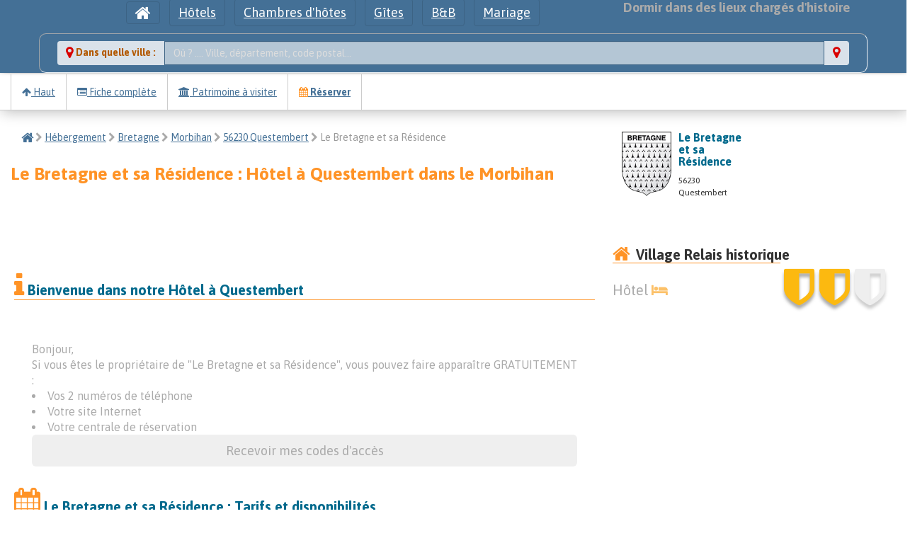

--- FILE ---
content_type: text/html; charset=utf-8
request_url: https://relais-historiques.fr/17174/hotel/morbihan/questembert-56230/le-bretagne-et-sa-residence.html
body_size: 7402
content:

﻿<!DOCTYPE html PUBLIC "-//W3C//DTD XHTML 1.0 Transitional//EN" "https://www.w3.org/TR/xhtml1/DTD/xhtml1-transitional.dtd">
<meta http-equiv="Content-Type" content="text/html; charset=UTF-8"/>
<html xmlns="https://www.w3.org/1999/xhtml">
<HEAD>
<base href="https://relais-historiques.fr">
<link  rel="canonical" href="https://relais-historiques.fr/17174/hotel/morbihan/questembert-56230/le-bretagne-et-sa-residence.html" />
<title>Hôtel Le Bretagne et sa Résidence à  Questembert </title>
<meta name="description" content="Le Bretagne et sa Résidence, à Questembert. 5 à 10% de réduction garantie en réservant sur Relais-Historiques de France, le site des hôteliers indépendants">
<script>(function(d, s, id) {
  var js, fjs = d.getElementsByTagName(s)[0];
  if (d.getElementById(id)) return;
  js = d.createElement(s); js.id = id;
  js.src = 'https://connect.facebook.net/fr_FR/sdk.js#xfbml=1&version=v3.1&appId=2156522574669428&autoLogAppEvents=1';
  fjs.parentNode.insertBefore(js, fjs);
}(document, 'script', 'facebook-jssdk'));</script>
<meta property="og:url" content="https://relais-historiques.fr/17174/hotel/morbihan/questembert-56230/le-bretagne-et-sa-residence.html" />
<meta property="og:type" content="website" />
<meta property="og:titre" content="Hôtel Le Bretagne et sa Résidence à  Questembert " />
<meta property="og:description" content="Le Bretagne et sa Résidence, à Questembert" />
<meta property="og:image" content="https://relais-historiques.fr/img/logo-facebook.png" />
<script src="https://tarteaucitron.io/load.js?domain=relais-historiques.fr&uuid=31b794ae915ccd17bdbdf818b3eeafdb65c6c186"></script>
<meta http-equiv="Content-Type" content="text/html; charset=UTF-8"/>
<meta http-equiv="X-UA-Compatible" content="IE=edge,chrome=1">
<meta name="viewport" content="width=device-width, initial-scale=1.0" />
<meta name="Content-Language" content="fr">
<meta name="Copyright" content="2016 Eric GALLAIRE">
<meta name="Author" content="Relais Historiques de France">
<meta name="Identifier-Url" content="https://relais-historiques.fr">
<meta name="Revisit-After" content="1 days">
<!--<link rel="alternate" href="https://relais-historiques.fr" hreflang="fr" />-->
<link rel="icon" type="image/gif" href="https://relais-historiques.fr/favicon.ico" />
<!--[if IE]><link rel="shortcut icon" type="image/x-icon" href="https://www.relais-historiques.fr/favicon.ico" /><![endif]-->
<link rel="stylesheet" href="css/bootstrap.css?v=1768865473">
<link rel="stylesheet" href="css/removebootstrap.css?v=1768865473">
<link rel="stylesheet" href="css/jRating.jquery.css" type="text/css" />
<link rel="stylesheet" href="css/animation.css" type="text/css" />
<link rel="stylesheet" href="css/slider.css" type="text/css" />
<link rel="stylesheet" type="text/css" href="css/jNotify.jquery.css" media="screen" />
<link rel="stylesheet" type="text/css" href="css/font-awesome.css" media="screen" />
<link rel="stylesheet" type="text/css" href="css/font-mi.css" media="screen" />
<link href="css/bootstrap-datepicker.css" rel="stylesheet">

<!-- <script src="https://ajax.googleapis.com/ajax/libs/jquery/1.9.1/jquery.min.js"></script> -->
<!-- <SCRIPT src="js/custom.js"></SCRIPT> -->
<!-- <SCRIPT src="js/jquery.min.js"></SCRIPT> -->
<SCRIPT src="js/jquery-3.7.1.min.js"></SCRIPT>
<SCRIPT src="js/jquery-ui.min.js"></SCRIPT>



<!-- <SCRIPT src="js/wow.min.js"></SCRIPT> -->
<script src="js/jquery.singlePageNav.min.js"></script>

<SCRIPT src="js/bootstrap.js"></SCRIPT>
<script src="https://apis.google.com/js/platform.js" async defer>  {lang: 'fr'}</script>
<script type="text/javascript" src="js/jquery.validate.js"></script>
<SCRIPT src="js/jNotify.jquery.js"></SCRIPT>
<SCRIPT src="js/jRating.jquery.js"></SCRIPT>
<script src="https://cdnjs.cloudflare.com/ajax/libs/jquery-easing/1.3/jquery.easing.min.js"></script>
<script type="text/javascript" src="js/jquery.sticky.js"></script>


<title>Hôtel Le Bretagne et sa Résidence à  Questembert </title>
<meta name="description" content="1">

<meta property="og:url" content="https://relais-historiques.fr/17174/hotel/morbihan/questembert-56230/le-bretagne-et-sa-residence.html" />
<meta property="og:type" content="website" />
<meta property="og:titre" content="Hôtel Le Bretagne et sa Résidence à  Questembert " />
<meta property="og:description" content="1" />
<meta property="og:image" content="https://relais-historiques.fr/img/logo-facebook.png" />

<!-- Matomo -->
<script>
  var _paq = window._paq = window._paq || [];
  /* tracker methods like "setCustomDimension" should be called before "trackPageView" */
  _paq.push(['trackPageView']);
  _paq.push(['enableLinkTracking']);
  (function() {
    var u="//visuoz.com/matomo/";
    _paq.push(['setTrackerUrl', u+'matomo.php']);
    _paq.push(['setSiteId', '11']);
    var d=document, g=d.createElement('script'), s=d.getElementsByTagName('script')[0];
    g.async=true; g.src=u+'matomo.js'; s.parentNode.insertBefore(g,s);
  })();
</script>
<!-- End Matomo Code -->


<!-- Global site tag (gtag.js) -->
<script async src="https://www.googletagmanager.com/gtag/js?id=G-87FPPYHZCB"></script>
<script>
  window.dataLayer = window.dataLayer || [];
  function gtag(){dataLayer.push(arguments);}
  gtag('js', new Date());

  gtag('config', 'G-87FPPYHZCB');
</script>


<SCRIPT>
$(function (){
	$('li').tooltip();
	$('div').tooltip();
	$('a').tooltip();
	$('button').tooltip();
	$('span').tooltip();
	$('i').tooltip();
	$('img').tooltip();
	$('label').tooltip();
});

$(function (){
	$("#pop").popover({
		delay: {
			show: 200, hide: 200
		}
	});
});

$(function () {
	$("[data-toggle='tooltip']").tooltip();
});
</SCRIPT>
<!--[if lt IE 9]>
  <script src="https://oss.maxcdn.com/libs/html5shiv/3.7.0/html5shiv.js"></script>
  <script src="https://oss.maxcdn.com/libs/respond.js/1.3.0/respond.min.js"></script>
<![endif]-->
</HEAD>
<body id="page-top">
<div id="fb-root"></div>
<div style="z-index:6; position:relative;top:-20px;overflow:visible;">
	<section class="" id="raccourcis">
		<div class="text-center bg-primary">
			<div class="container">
				 
 
	<div class="text-center" id="">
		<ul class="list-inline">
			<li>
			<a href="https://relais-historiques.fr" class=" btn btn-primary font18" onClick="$('#patience').show('');"><i class="fa fa-home fa-lg"></i><span class="hidden-lg hidden-md">Accueil</span></a>
			</li>
			<li>
			<a href="reserver-une-chambre-dans-un-hotel.html" class=" btn btn-primary font18" onClick="$('#patience').show('');">Hôtels</a>
			</li>
			<li>
			<a href="reserver-une-chambre-dhote.html" class=" btn btn-primary font18" onClick="$('#patience').show('');">Chambres d'hôtes</a>
			</li>
			<li>
			<a href="reserver-un-gite-en-france.html" class=" btn btn-primary font18" onClick="$('#patience').show('');">Gîtes</a>
			</li>
			<li>
			<a href="reserver-un-bed-and-breackfast.html" class=" btn btn-primary font18" onClick="$('#patience').show('');">B&B</a>
			</li>
			<li>
			<a href="louer-une-salle-de-reception-ou-de-mariage.html" class=" btn btn-primary font18" onClick="$('#patience').show('');">Mariage</a>
			</li>

			<li class="pull-right hidden-xs">
			<span class="font18 bold-weight txt-gris" id="">
			Dormir dans des lieux chargés d'histoire
			</span>
			</li>
		</ul>
		<fieldset class="row padding10">
			<div class="col-xs-12 col-sm-12 col-md-12 col-lg-12">
				<script type="text/javascript">
					function lookup(motcle) {
						if(motcle.length == 0) {
							$('#suggestlocal').hide('slow');
						} else {
							$.post("ajx/rpc", {queryString: ""+motcle+""}, function(data){
								if(data.length >0) {
									$('#suggestlocal').show('slow');
									$('#autosuggestlocalList').html(data);
								}
							});
						}
					} 
					function filltitre(thisValue) {
						$('#motcle').val(thisValue);
						setTimeout("$('#suggestlocal').hide();", 200);
					}
					function fillcp(thisValue) {
						$('#cp').val(thisValue);
						setTimeout("$('#suggestlocal').hide();", 200);
					}
					function fillid(thisValue) {
						$('#id').val(thisValue);
						setTimeout("$('#suggestlocal').hide();", 200);
					}
					function filldep(thisValue) {
						$('#dep').val(thisValue);
						setTimeout("$('#suggestlocal').hide();", 200);
					}
					function fillpage(thisValue) {
						$('#pagedest').val(thisValue);
						setTimeout("$('#suggestlocal').hide();", 200);
					};
				</script>	
				<div class="input-group has-primary has-feedback">
<span class="input-group-addon bold-weight txt-brun"><i class="fa fa-map-marker fa-lg txt-ocre" aria-hidden="true"></i> Dans quelle ville : </span>
<input name="motcle" id="motcle" onkeyup="lookup(this.value);" onblur="fillpage();fillid();fillcp();filldep();" placeholder="Où ? .... Ville, département, code postal..." type="text" class="form-control" autocomplete="off" />

<span class="input-group-addon"><i class="fa fa-map-marker fa-lg txt-ocre" aria-hidden="true"></i></span>
</div>
<input type="hidden" name="cp" class="form-control" id="cp" onkeyup="lookup(this.cp);" />
<input type="hidden" name="iville" class="form-control" value="" id="id" onkeyup="lookup(this.id);"  />
<input type="hidden" name="dep" class="form-control" value="" id="dep" onkeyup="lookup(this.dep);"  />
<input type="hidden" name="pagedest" class="form-control" id="pagedest" onkeyup="lookup(this.pagedest);"  />
			</div>
		</fieldset>
		<div class="container">
		<div class="row">
		<div class="suggestionsBox" id="suggestlocal" style="display: none; z-index:9999; position:absolute;left:0px;overflow:visible;">
			<div class="suggestionList" id="autosuggestlocalList">&nbsp;</div>
		</div>
		<div class="suggestionsBox" id="suggestkey" style="display: none; z-index:9999; position:absolute;left:0px;overflow:visible;">
			<div class="suggestionList" id="autosuggestkeyList">&nbsp;</div>
		</div>
		</div>
		</div>
				</div>
			</div>
		</div>
	</section>
</div>
<div style="z-index:5; position:relative;top:0px;width:100%;" class="hidden-xs">
	<div id="headerpresentationhotel">
		<div class="container-fluid">
			<div class="row">
				<div class="col-xs-12 col-sm-8 col-md-7 col-lg-7">
					<ul class="nav navbar-nav">
						<li id="accueil" class="active bphoto" style="border-right:1px solid #cccccc;border-left:1px solid #cccccc;">
							<a class="" href="javascript:;" onclick="$('html, body').stop().animate({scrollTop: $('#page-top').offset().top}, 1000 );"><i class="fa fa-arrow-up"></i> Haut</a>
						</li>
												<li class="bphoto" style="border-right:1px solid #cccccc;">
							<a class="" href="javascript:;" onclick="$('html, body').stop().animate({scrollTop: $('#fiche').offset().top}, 1000 );"><i class="fa fa-list-alt"></i> Fiche complète</a>
						</li>
												<li class="bphoto" style="border-right:1px solid #cccccc;">
							<a class="" href="javascript:;" onclick="$('html, body').stop().animate({scrollTop: $('#autour').offset().top}, 1000 );"><i class="fa fa-bank"></i> Patrimoine à visiter</a>
						</li>
						<li class="bphoto" style="border-right:1px solid #cccccc;">
							<a class="bold-weight" href="javascript:;" onclick="$('html, body').stop().animate({scrollTop: $('#reserver').offset().top}, 1000 );"><i class="fa fa-calendar txt-orange"></i> Réserver</a>
						</li>
					</ul>
				</div>
			</div>
		</div>
	</div>
</div>
<div class="container-fluid">
	<div class="row">
		<div class="col-xs-12 col-sm-8 col-md-8 col-lg-8">
			<ol class="breadcrumb">
			  <li><a href="https://relais-historiques.fr"><i class="fa fa-home fa-lg"></i></a></li> <i class="fa fa-chevron-right txt-gris"></i>
			  <li><a href="recherche">Hébergement </a></li> <i class="fa fa-chevron-right txt-gris"></i>
			  			 <li><a href="hotel-chambre-dhote-gite-en-region-bretagne-04.html" onClick="$('#patience').show('');">Bretagne</a></li> <i class="fa fa-chevron-right txt-gris"></i>
			 			  			  <li><a href="recherche?chregion=04&dep56=56&action=actudep" onClick="$('#patience').show('');" >Morbihan</a></li> <i class="fa fa-chevron-right txt-gris"></i>
			  			  				<li><a href="ville?city=21406&cpcity=56230&action=actuville" onClick="$('#patience').show('');" >56230 Questembert</a></li> <i class="fa fa-chevron-right txt-gris"></i>
			  			  <li class="active">Le Bretagne et sa Résidence</li>
			</ol>
			<h1 class="font25 bold-weight txt-orange">Le Bretagne et sa Résidence : Hôtel à  Questembert dans le Morbihan </h1>
		</div>
		<div class="col-xs-12 col-sm-4 col-md-4 col-lg-4">
				<div class="row">
					<div class="col-xs-12 col-sm-6 col-md-6 col-lg-6">
						<div class="pull-left padding10" style="">
						<img src="img/blasons/bretagne-blason.png" class="img-responsive"/ width="70">						</div>
						<h4 class="font16 txt-bleu bold-weight">
						Le Bretagne et sa Résidence						</h4>
						<ul class="list-unstyled font12"> <li>56230 Questembert</li>
					</div>
					<div class="col-xs-12 col-sm-6 col-md-6 col-lg-6">
																	</div>
				</div>
		</div>
	</div>
		<span id="photo" class="space-bottom"></span>
	<div class="row padding10  space-top"><!-- PART 1 -->
		<div class="col-xs-12 col-sm-8 col-md-8 col-lg-8"><!-- gauche PART 1 principale -->
								<span id="fiche" class="space-bottom"></span>
			<section class="row padding10 double-padding-top space-top">
				<h2 class="font20 txt-bleu bold-weight space-bottom space-top bordurebottom">
<i class="fa fa-info fa-2x txt-orange"></i> 
Bienvenue dans notre Hôtel   à  Questembert</h2>

				<div class="col-xs-12 col-sm-12 col-md-12 col-lg-12">
<article class="padding10 space-top font16 txt-gris text-justify">Bonjour,<BR/>Si vous êtes le propriétaire de  "Le Bretagne et sa Résidence", vous pouvez faire apparaître GRATUITEMENT :<BR/><li>Vos 2 numéros de téléphone</li><li>Votre site Internet</li><li>Votre centrale de réservation</li><button type="button" class="btn btn-info btn-block btn-lg" data-toggle="modal" data-target="#recup_pass">Recevoir mes codes d'accès</button></article></div>
			</section>
		</div><!-- FIN gauche PART 1  principale -->
		<div class="col-xs-12 col-sm-4 col-md-4 col-lg-4"><!-- droite PART 1 principale -->
			<div class="space-bottom space-top font16">
				<h4 class="font20 bold-weight space-bottom space-top bordurebottom"><i class="fa fa-home pull-left fa-lg txt-orange"></i> Village Relais historique <div class="pull-right padding5 bg-blanc font30"><div class="text-center" title="Classé 2 écus - Recommandé"><i class="fa fa-2x fa-shield blason"></i> <i class="fa fa-2x fa-shield blason"></i> <i class="fa fa-2x fa-shield blasonno"></i></div></div></h4><div class="txt-gris font20 space-top">
Hôtel 
 <i class="fa fa-bed txt-creme"></i></div>
				<span id="Equipements" class="space-bottom"></span>
																		</div><!-- FIN droite PART 1 principale -->
	</div><!-- FIN PART 1 -->
	<div class="row padding10 double-padding-top space-top space-bottom double-padding-bottom"><!-- PART 2 -->
		<div class="col-xs-12 col-sm-8 col-md-8 col-lg-8"><!-- PART 2 principale -->
			<h4 class="font20 txt-bleu bold-weight space-bottom bordurebottom">
			<i class="fa fa-calendar fa-2x txt-orange"></i>
			Le Bretagne et sa Résidence : Tarifs et disponibilités
			</h4>
			<h1 class="font20 txt-orange space-top"><i class="fa fa-comment-o fa-lg txt-orange"></i> Merci de contacter "Le Bretagne et sa Résidence" pour l’inviter à remplir gratuitement ses chambres et lui permettre de faire de la réservation en direct.</h1>
				<!--
				</form>
				-->
			<!-- FIN PART 2 principale -->
		</div>
		<div class="col-xs-12 col-sm-4 col-md-4 col-lg-4 double-padding-top" id="reserver">
			<div class="space-top" id="reservationblock">
								</ul>							</div>
			</div>
	</div><!-- FIN PART 2 -->


























































	<div class="row padding10 double-padding-top space-top"><!-- PART 3 -->
		<div class="col-xs-12 col-sm-12 col-md-12 col-lg-12"><!-- droite PART 3 principale -->
			<span id="autour" class="space-bottom"></span>
			<section class="space-top" id="patrimoineautour" >
				<h4 class="font20 txt-bleu bold-weight space-bottom space-top bordurebottom">
				<i class="fa fa-fort-awesome fa-2x txt-orange"></i>
				Le patrimoine autour de Le Bretagne et sa Résidence				</h4>
				<div class="row">
<a class="" href="https://museedupatrimoine.fr/croix-des-buttes-/21187.html" target="_BLANK">
<div class="col-md-6 blocselect_patrimoine">
<img src="https://museedupatrimoine.fr/patrimoine/21187/thumb_21778-croix-des-buttes--0.jpg" class="pull-right thumbnail margin5" style="max-width:250px;">
<h5 class="font16 txt-gris-fonce bold-weight space-bottom ">
Croix des Buttes 
</h5>
<i class="fa fa-bank txt-vert"></i> Patrimoine classé 
<BR/><i class="fa fa-map-marker txt-orange"></i> 56230 Questembert 
<BR/>(à 0.8 km)</div>
</a>
<a class="" href="https://museedupatrimoine.fr/chapelle-saint-michel-de-questembert-/17860.html" target="_BLANK">
<div class="col-md-6 blocselect_patrimoine">
<img src="https://museedupatrimoine.fr/patrimoine/17860/thumb_21634-chapelle-saint-michel-de-questembert--0.jpg" class="pull-right thumbnail margin5" style="max-width:250px;">
<h5 class="font16 txt-gris-fonce bold-weight space-bottom ">
Chapelle Saint-Michel de Questembert 
</h5>
<i class="fa fa-bank txt-vert"></i> Patrimoine classé 
<BR/><i class="fa fa-map-marker txt-orange"></i> 56230 Questembert 
<BR/>(à 0.1 km)</div>
</a>
<a class="" href="https://museedupatrimoine.fr/calvaire-saint-michel-de-questembert-/17086.html" target="_BLANK">
<div class="col-md-6 blocselect_patrimoine">
<img src="https://museedupatrimoine.fr/patrimoine/17086/thumb_21484-calvaire-saint-michel-de-questembert--0.jpg" class="pull-right thumbnail margin5" style="max-width:250px;">
<h5 class="font16 txt-gris-fonce bold-weight space-bottom ">
Calvaire Saint-Michel de Questembert 
</h5>
<i class="fa fa-bank txt-vert"></i> Patrimoine classé 
<BR/><i class="fa fa-map-marker txt-orange"></i> 56230 Questembert 
<BR/>(à 0.1 km)</div>
</a>
<a class="" href="https://museedupatrimoine.fr/puits-du-presbytere-de-questembert-/16061.html" target="_BLANK">
<div class="col-md-6 blocselect_patrimoine">
<img src="https://museedupatrimoine.fr/patrimoine/16061/thumb_316353-puits-du-presbytere-de-questembert--1.jpg" class="pull-right thumbnail margin5" style="max-width:250px;">
<h5 class="font16 txt-gris-fonce bold-weight space-bottom ">
Puits du presbytère de Questembert 
</h5>
<i class="fa fa-bank txt-vert"></i> Patrimoine classé 
<BR/><i class="fa fa-map-marker txt-orange"></i> 56230 Questembert 
<BR/>(à 0.6 km)</div>
</a>
<a class="" href="https://museedupatrimoine.fr/halles-de-questembert-/10248.html" target="_BLANK">
<div class="col-md-6 blocselect_patrimoine">
<img src="https://museedupatrimoine.fr/patrimoine/10248/thumb_6123-halles-de-questembert--0.jpg" class="pull-right thumbnail margin5" style="max-width:250px;">
<h5 class="font16 txt-gris-fonce bold-weight space-bottom ">
Halles de Questembert 
</h5>
<i class="fa fa-bank txt-vert"></i> Patrimoine classé 
<BR/><i class="fa fa-map-marker txt-orange"></i> 56230 Questembert 
<BR/>(à 0.3 km)</div>
</a>
<a class="" href="https://museedupatrimoine.fr/fontaine-sainte-julitte-d-ambon-/26317.html" target="_BLANK">
<div class="col-md-6 blocselect_patrimoine">
<img src="https://museedupatrimoine.fr/patrimoine/26317/thumb_538954-fontaine-sainte-julitte-d-ambon--1.jpg" class="pull-right thumbnail margin5" style="max-width:250px;">
<h5 class="font16 txt-gris-fonce bold-weight space-bottom ">
Fontaine Sainte-Julitte d'Ambon 
</h5>
<i class="fa fa-bank txt-vert"></i> Patrimoine classé 
<BR/><i class="fa fa-map-marker txt-orange"></i> 56190 Ambon 
<BR/>(à 15 km)</div>
</a>
</div>
			</section>
		</div>
<!-- FIN droite PART 3 principale -->
	</div><!-- FIN PART 3 principale -->
<script>
$(document).ready(function(){
      $('body').append('<div id="toTop" class="btn btn-primary"><span class="fa fa-arrow-up"></span></div>');
    	$(window).scroll(function () {
			if ($(this).scrollTop() != 0) {
				$('#toTop').fadeIn();
			} else {
				$('#toTop').fadeOut();
			}
		}); 
    $('#toTop').click(function(){
        $("html, body").animate({ scrollTop: 0 }, 300);
        return false;
    });
});
</script>
</div>
</div>
<!-- Button trigger modal -->
<div class="modal fade" id="recup_pass" tabindex="-1" role="dialog" aria-labelledby="myModalLabel">
  <div class="modal-dialog" role="document">
    <div class="modal-content">
      <div class="modal-header">
        <button type="button" class="close" data-dismiss="modal" aria-label="Close"><span aria-hidden="true">&times;</span></button>
        <h4 class="modal-title">Recevoir mes codes d'accès</h4>
      </div>
      <div class="modal-body text-center">
			<p>
			Pour recevoir les codes accès à cette fiche, il est primordial d'avoir accès à la boite mail : <BR/>"<span class="bold-weight">leb<span class="txt-gris">(..volontairement caché..)</span>wanadoo.fr</span>"
			</p>
			<p>Vous recevrez le chemin d'accès ainsi qu'un mot de passe pour vous connecter</p>
			<div class="text-center center font20">
				<form action="https://relais-historiques.fr/17174/hotel/morbihan/questembert-56230/le-bretagne-et-sa-residence.html" method="POST">
				<input type="hidden" name="action" value="get_code">
				<input type="hidden" name="quelclient" value="59992">
				<button type="submit" class="btn btn-primary">Recevoir les accès dans cette boite e-mail</button>
				</form>
				<h5 class="space-top text-primary font20">Ou contactez-nous au 07 82 00 39 75<BR/>du lundi au vendredi de  9h à 12h et de 14h à 17h</BR> pour les obtenir par téléphone
			</div>
      </div>
    </div>
  </div>
</div>

<div class="modal fade" id="myModal" tabindex="-1" role="dialog" aria-labelledby="myModalLabel">
<div class="modal-dialog" role="document">
<div class="modal-content">
<div class="modal-footer">
<button type="button" class="btn btn-default" data-dismiss="modal">Fermer</button>
</div>
</div>
</div>
</div>
<footer class="footer">
<div class="container-fluid">
<div class="row txt-blanc">
	<div class="col-xs-12 col-sm-6 col-md-3 col-lg-4">
		<ul  class="list-unstyled padding10">
			<h5 class="font20 bold-weight txt-gris txt-ombre">Espace visiteurs</h5>
			<li class="list-unstyled padding10"><a href="clients-premium" class="txt-blanc">Réduction sur les hôtels premiums</a></li>
			<!--
			<li class="list-unstyled padding10"><a href="clients-premium-plus" class="txt-blanc">Premium Plus : 10 % de réduction</a></li>
			<li class="list-unstyled padding10"><a href="meilleur-tarif-garanti" class="txt-blanc">Meilleur tarif garanti</a></li>
			<li class="list-unstyled padding10"><a href="charte-du-client-courtois" class="txt-blanc">Charte du client courtois</a></li>
			<li class="list-unstyled padding10"><a href="compte-client" class="txt-blanc">Créer un compte client</a></li>
			-->
			<li class="list-unstyled padding10"><a href="classification-en-ecu" class="txt-blanc">Classification en écu</a></li>
		</ul>
	</div>
	<div class="col-xs-12 col-sm-6 col-md-3 col-lg-4">
		<ul class="list-unstyled padding10">
			<h5 class="font20 bold-weight txt-gris txt-ombre">Espace professionnel</h5>
			<li class="list-unstyled padding10"><a href="nos-deux-formules" class="txt-blanc">Nos formules pour les hôteliers</a></li>
			<li class="list-unstyled padding10"><a href="new-compte-pro" class="txt-blanc">Ajouter un établissement</a></li>
		</ul>
		<ul class="list-unstyled padding10">
			<h5 class="font20 bold-weight txt-gris txt-ombre">Espace Patrimoine</h5>
			<li class="list-unstyled padding10"><a href="https://museedupatrimoine.fr/new-compte-guide" class="txt-blanc">S'inscrire comme guide ou propriétaire</a></li>
		</ul>
		<div class="pull-right"><a href="rgpd" class=""><img src="img/rgpd-ready.png" class="img-responsive" style="max-width:60px;"></a></div>
	</div>
	<div class="col-xs-12 col-sm-6 col-md-3 col-lg-4">

		<ul class="list-unstyled padding10">
			<h5 class="font20 bold-weight txt-gris txt-ombre">Contact</h5>
			<li class="list-unstyled padding10">S.A.S. Eolia Tech<BR/>58 rue Lucie<BR/>94600 Choisy Le Roi</li>
			<li class="list-unstyled padding10">
				<a href="tel:0675134173" class="txt-blanc" title="Appelez-nous du lundi au vendredi de  9h à 12h et de 14h à 17h">
				<i class="fa fa-phone"></i> 07 82 00 39 75</a>
			</li>
			<li class="list-unstyled padding10">


			</li>
			<li class="list-unstyled padding10">
				<a href="https://www.facebook.com/Relais-Historiques-1509546562675578" class="txt-blanc" target="_BLANK">
				<i class="fa fa-facebook"></i> Nous suivre sur Facebook</a>
			</li>
		</ul>
	</div>
</div>
			<div class="text-center txt-blanc font14 space-bottom space-top">
			<a href="qui-sommes-nous" class="txt-blanc"> Qui sommes-nous ?</a> |
			<a href="https://museedupatrimoine.fr/contact" class="txt-blanc"> Contact</a> |
			<a href="conditions-utilisation" class="txt-blanc"> Conditions générales d'utilisation</a> |
			<a href="mentions-legales" class="txt-blanc"> Mentions légales</a> | &copy; 2014-2026			</div>

</div>
<!-- <div class="container-fluid">
	<div class="row">
		<div class="col-12 col-sm-4 text-center padding10"><a href="https://agence-internet.com/?utm_source=clients&utm_medium=siteclient&utm_campaign=netlinking" target="_blank" class="txt-blanc">Agence internet dans le vaucluse</a></div>
		<div class="col-12 col-sm-4 text-center padding10"><a href="https://livret-rgpd.fr/?utm_source=clients&utm_medium=siteclient&utm_campaign=netlinking" target="_blank" class="txt-blanc">Livret RGPD, l'application web pour se conformer au RGPD rapidement</a></div>
		<div class="col-12 col-sm-4 text-center padding10"><a href="https://www.expert-ecommerce.fr/?utm_source=clients&utm_medium=siteclient&utm_campaign=netlinking" target="_blank" class="txt-blanc">Création de site internet Agence web Vaucluse</a></div>
	</div>
</div> -->

</footer><script>
$(function() {
    $('a.page-scroll').bind('click', function(event) {
        var $anchor = $(this);
        $('html, body').stop().animate({
            scrollTop: $($anchor.attr('href')).offset().top
        }, 500, 'easeInOutExpo');
        event.preventDefault();
    });
});

// Highlight the top nav as scrolling occurs
$('body').scrollspy({
    target: '.onglet-fixed-top'
})

// Closes the Responsive Menu on Menu Item Click
$('.navbar-collapse ul li a').click(function() {
    $('.navbar-toggle:visible').click();
});

var cbpAnimatedHeader = (function() {

	var docElem = document.documentElement,
		header = document.querySelector( '.onglet-fixed-top' ),
		didScroll = false,
		changeHeaderOn = 350;

	function init() {
		window.addEventListener( 'scroll', function( event ) {
			if( !didScroll ) {
				didScroll = true;
				setTimeout( scrollPage, 250 );
			}
		}, false );
	}

	function scrollPage() {
		var sy = scrollY();
		if ( sy >= changeHeaderOn ) {
			classie.add( header, 'navbar-shrink' );
		}
		else {
			classie.remove( header, 'navbar-shrink' );
		}
		didScroll = false;
	}

	function scrollY() {
		return window.pageYOffset || docElem.scrollTop;
	}

	init();

})();
</script>
<script>
$(window).on('load', function(){
  $("#headerpresentationhotel").sticky({ topSpacing: 0 });
});
</script>

<script>
$(window).on('load', function(){
  $("#reservationblock").sticky({ topSpacing: 50,bottomSpacing: 1600, });
});
</script>

<script>
$(document).ready(function() {
  $('#media').carousel({
    pause: true,
    interval: 5000,
	wrap:true
  });
});
</script>
<script src="https://cdnjs.cloudflare.com/ajax/libs/bootstrap-datepicker/1.3.0/js/bootstrap-datepicker.js"></script>
<script src="js/bootstrap-datepicker.fr.min.js"></script>
<script>
$('#sandbox-container .input-daterange').datepicker({
    weekStart: 1,
	format:"dd-mm-yyyy",
	startDate:"19-01-2026",
	language: "fr",
	autoclose: false,
	todayHighlight: true,
    todayBtn: false,
    daysOfWeekHighlighted: "0,6",

});
</script>
</body>
</HTML>

--- FILE ---
content_type: text/css
request_url: https://relais-historiques.fr/css/jRating.jquery.css
body_size: 825
content:
/*********************/
/** jRating CSS **/
/*********************/

/**Div containing the color of the stars */

/** Div containing the stars **/
.addfav {
	position:relative;
	font-size:14px;
	color:#8C6900;
	width:55%!important;
	line-height:20px!important;
	z-index:3333333333;
	line-height:30px!important;	
	height:30px!important;	
	background: rgb(251,223,147); /* Old browsers */
	background: -moz-linear-gradient(top,  rgba(251,223,147,1) 0%, rgba(248,181,0,1) 6%, rgba(248,181,0,1) 6%, rgba(252,205,77,1) 50%, rgba(252,234,187,1) 100%); /* FF3.6+ */
	background: -webkit-gradient(linear, left top, left bottom, color-stop(0%,rgba(251,223,147,1)), color-stop(6%,rgba(248,181,0,1)), color-stop(6%,rgba(248,181,0,1)), color-stop(50%,rgba(252,205,77,1)), color-stop(100%,rgba(252,234,187,1))); /* Chrome,Safari4+ */
	background: -webkit-linear-gradient(top,  rgba(251,223,147,1) 0%,rgba(248,181,0,1) 6%,rgba(248,181,0,1) 6%,rgba(252,205,77,1) 50%,rgba(252,234,187,1) 100%); /* Chrome10+,Safari5.1+ */
	background: -o-linear-gradient(top,  rgba(251,223,147,1) 0%,rgba(248,181,0,1) 6%,rgba(248,181,0,1) 6%,rgba(252,205,77,1) 50%,rgba(252,234,187,1) 100%); /* Opera 11.10+ */
	background: -ms-linear-gradient(top,  rgba(251,223,147,1) 0%,rgba(248,181,0,1) 6%,rgba(248,181,0,1) 6%,rgba(252,205,77,1) 50%,rgba(252,234,187,1) 100%); /* IE10+ */
	background: linear-gradient(to bottom,  rgba(251,223,147,1) 0%,rgba(248,181,0,1) 6%,rgba(248,181,0,1) 6%,rgba(252,205,77,1) 50%,rgba(252,234,187,1) 100%); /* W3C */
	filter: progid:DXImageTransform.Microsoft.gradient( startColorstr='#fbdf93', endColorstr='#fceabb',GradientType=0 ); /* IE6-9 */
	-moz-box-shadow:2px 2px 5px #ccc;
	box-shadow: 2px 2px 5px #ccc;
	-webkit-box-shadow: 2px 2px 5px #ccc;
	-webkit-border-radius: 5px;
	-moz-border-radius: 5px;
	border-radius: 5px;
	text-align:center;
	padding: -3px 3px 3px 3px;
	margin: 5px auto;
	border:1px solid #FCFCFC;
}
.addfav:hover{
	color:#FCFCFC;
	background: rgb(252,234,187); /* Old browsers */
	background: -moz-linear-gradient(top,  rgba(252,234,187,1) 0%, rgba(252,205,77,1) 50%, rgba(248,181,0,1) 94%, rgba(248,181,0,1) 94%, rgba(251,223,147,1) 100%); /* FF3.6+ */
	background: -webkit-gradient(linear, left top, left bottom, color-stop(0%,rgba(252,234,187,1)), color-stop(50%,rgba(252,205,77,1)), color-stop(94%,rgba(248,181,0,1)), color-stop(94%,rgba(248,181,0,1)), color-stop(100%,rgba(251,223,147,1))); /* Chrome,Safari4+ */
	background: -webkit-linear-gradient(top,  rgba(252,234,187,1) 0%,rgba(252,205,77,1) 50%,rgba(248,181,0,1) 94%,rgba(248,181,0,1) 94%,rgba(251,223,147,1) 100%); /* Chrome10+,Safari5.1+ */
	background: -o-linear-gradient(top,  rgba(252,234,187,1) 0%,rgba(252,205,77,1) 50%,rgba(248,181,0,1) 94%,rgba(248,181,0,1) 94%,rgba(251,223,147,1) 100%); /* Opera 11.10+ */
	background: -ms-linear-gradient(top,  rgba(252,234,187,1) 0%,rgba(252,205,77,1) 50%,rgba(248,181,0,1) 94%,rgba(248,181,0,1) 94%,rgba(251,223,147,1) 100%); /* IE10+ */
	background: linear-gradient(to bottom,  rgba(252,234,187,1) 0%,rgba(252,205,77,1) 50%,rgba(248,181,0,1) 94%,rgba(248,181,0,1) 94%,rgba(251,223,147,1) 100%); /* W3C */
	filter: progid:DXImageTransform.Microsoft.gradient( startColorstr='#fceabb', endColorstr='#fbdf93',GradientType=0 ); /* IE6-9 */
	border:1px outset #CCCCCC;
	-moz-box-shadow:0px 0px 3px #ccc;
	box-shadow: 0px 0px 3px #ccc;
	-webkit-box-shadow: 0px 0px 3px #ccc;
	text-shadow: 1.0px 1.0px 2.0px rgba(51, 51, 51, 0.5);
}


/** P containing the rate informations **/
p.jRatingInfos {
	position:absolute;
	z-index:9999;
	background:	#000 url('../js/icon/bg_jRatingInfos.png') no-repeat;
	color:			#698C00;
	display:		none;
	width:			91px;
	height:			29px;	
	font-size:16px;
	text-align:center;
	padding-top:5px;
}
	p.jRatingInfos span.maxRate {
		color:#c9c9c9;
		font-size:14px;
	}